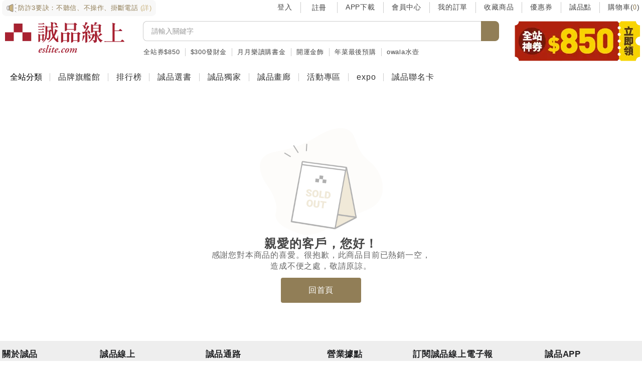

--- FILE ---
content_type: text/html; charset=utf-8
request_url: https://www.eslite.com/category/2/3524
body_size: 7614
content:
<!DOCTYPE html><html lang="zh-tw"><head><meta charset="UTF-8"><meta name="viewport" content="width=device-width, initial-scale=1.0"><link rel="preconnect" href="https://fonts.googleapis.com"><link rel="preconnect" href="https://fonts.gstatic.com"><title>404 頁面不存在 │ 誠品線上 - 把生活變成喜歡的樣子</title><link rel="preconnect" href="https://inception.eslite.com"><link rel="dns-prefetch" href="https://inception.eslite.com"><link rel="preconnect" href="https://athena.eslite.com"><link rel="dns-prefetch" href="https://athena.eslite.com"><link rel="preconnect" href="https://holmes.eslite.com"><link rel="dns-prefetch" href="https://holmes.eslite.com"><link rel="preconnect" href="https://s.eslite.com"><link rel="dns-prefetch" href="https://s.eslite.com"><link rel="preconnect" href="https://static.eslite.com"><link rel="dns-prefetch" href="https://static.eslite.com"><link rel="preconnect" href="https://s2.eslite.com/"><link rel="dns-prefetch" href="https://s2.eslite.com/"><link rel="icon" type="image/png" href="https://www.eslite.com/logo-16x16.png" sizes="16x16"><link rel="icon" type="image/png" href="https://www.eslite.com/logo-32x32.png" sizes="32x32"><link rel="icon" type="image/png" href="https://www.eslite.com/logo-192x192.png" sizes="192x192"><link rel="icon" type="image/svg+xml" href="https://www.eslite.com/favicon.svg"><link rel="stylesheet" href="https://www.eslite.com/assets/vendor-swiper-Cq_5vFNA.css"><link rel="stylesheet" href="https://www.eslite.com/assets/index-DuTnpuY8.css"><link rel="stylesheet" href="https://www.eslite.com/assets/tailwind-D2MgRqux.css"><link rel="stylesheet" href="https://www.eslite.com/assets/swiper-webp-image-AbFax5zX.css"><link rel="stylesheet" href="https://www.eslite.com/assets/banner-price-BHNflqOU.css"><link rel="stylesheet" href="https://www.eslite.com/assets/percentage-discount-price-5m2nwRJr.css"><link rel="stylesheet" href="https://www.eslite.com/assets/lazy-webp-image-B8Ic6SCv.css"><link rel="stylesheet" href="https://www.eslite.com/assets/product-lazy-image-BCwV-1aO.css"><link rel="stylesheet" href="https://www.eslite.com/assets/ebook-tags-BMPke8kP.css"><link rel="stylesheet" href="https://www.eslite.com/assets/base-product-Bv3TJ8np.css"><link rel="stylesheet" href="https://www.eslite.com/assets/image-wait-loaded-BwqpsY_A.css"><link rel="stylesheet" href="https://www.eslite.com/assets/product-swiper-image-CECSKpXY.css"><link rel="stylesheet" href="https://www.eslite.com/assets/simple-product-slides-BPBaHUUq.css"><link rel="stylesheet" href="https://www.eslite.com/assets/tab-beside-title-CvxXsnVe.css"><link rel="stylesheet" href="https://www.eslite.com/assets/retail-category-page-view-service-0J8uGO6T.css"><link rel="stylesheet" href="https://www.eslite.com/assets/useCategoryLayout-DjePZQI1.css"><link rel="stylesheet" href="https://www.eslite.com/assets/sidebar-category-C6FKwZda.css"><link rel="stylesheet" href="https://www.eslite.com/assets/_id-Omyguoyg.css"><link rel="stylesheet" href="https://www.eslite.com/assets/menu-component-7NtUZGzC.css"><link rel="stylesheet" href="https://www.eslite.com/assets/logout-modal-DznqywX0.css"><link rel="stylesheet" href="https://www.eslite.com/assets/webp-image-CR3IZ-Oh.css"><link rel="stylesheet" href="https://www.eslite.com/assets/member-profile-B5oCXyei.css"><link rel="stylesheet" href="https://www.eslite.com/assets/header-2024index-BCZ8va1m.css"><link rel="stylesheet" href="https://www.eslite.com/assets/header-2024mobile-Bv-TeQjJ.css"><link rel="stylesheet" href="https://www.eslite.com/assets/pages-header-2024-DDIFPLRR.css"><link rel="stylesheet" href="https://www.eslite.com/assets/footer-BThoMZOT.css"><link rel="stylesheet" href="https://www.eslite.com/assets/loading-B3wxzNbW.css"><link rel="stylesheet" href="https://www.eslite.com/assets/tab-bar-Bhy1Vyvz.css"><link rel="stylesheet" href="https://www.eslite.com/assets/main-prompt-products-D4BOesN2.css"><link rel="stylesheet" href="https://www.eslite.com/assets/hot-topic-raD30SUB.css"><link rel="stylesheet" href="https://www.eslite.com/assets/emphasize-recommend-B9O6s_a_.css"><link rel="stylesheet" href="https://www.eslite.com/assets/text-in-brackets-1n0OkwaO.css"><link rel="stylesheet" href="https://www.eslite.com/assets/main-topic-project-C9JjbWuL.css"><link rel="stylesheet" href="https://www.eslite.com/assets/recommend-on-new-slides-with-hat-B-FduI05.css"><link rel="stylesheet" href="https://www.eslite.com/assets/focus-event-Wzq42y1z.css"><link rel="stylesheet" href="https://www.eslite.com/assets/404-BtmiSaj9.css"><link rel="stylesheet" href="https://www.eslite.com/assets/home-mx_ppsso.css"><meta property="og:url" content="https://www.eslite.com/error/404"><meta property="og:title" content="404 頁面不存在 │ 誠品線上 - 把生活變成喜歡的樣子"><meta property="og:image" content="https://www.eslite.com/eslite-og-logo.png"><meta name="prerender-cleaned" content="removed-102-items,fixed-169-resources,time-2ms" data-origin="https://www.eslite.com" data-timestamp="1769913340408">
</head><body><div id="app" data-v-app=""><div data-v-1e30ac8c="" class="flex flex-col overflow-x-hidden" style="min-height: 100vh;"><!----><div data-v-f888b7ab="" data-v-1e30ac8c="" class=""><div data-v-bcdb20a9="" data-v-f888b7ab="" class="header-fixed-wrapper header w-full ec-container p-0"><!----><div data-v-bcdb20a9="" id="header-hidden-anchor"></div><div data-v-bcdb20a9="" class="top-link links w-full p-0 mb-3 flex justify-between h-[30px]"><ul class="left flex" data-v-bcdb20a9=""><div class="w-full p-0" data-v-bcdb20a9=""><div class="fraud-prevention h-8 px-2 text-13px leading-[18px] font-normal inline-flex rounded-lg bg-camel-50" data-v-bcdb20a9=""><a href="https://events.eslite.com/2025/250123-fraud/index.html" alt="防詐3要訣：不聽信、不操作、掛斷電話" title="防詐3要訣：不聽信、不操作、掛斷電話" class="flex items-center text-gold-500 no-underline" data-v-bcdb20a9=""><img src="https://www.eslite.com/assets/Microphone-BWAiAxgy.svg" width="24" height="24" alt="防詐3要訣：不聽信、不操作、掛斷電話" data-v-bcdb20a9="">防詐3要訣：不聽信、不操作、掛斷電話 <span class="ml-1 text-gold-300" data-v-bcdb20a9="">(詳)</span></a></div></div></ul><div data-v-194698c1="" data-v-bcdb20a9="" class="right"><ul data-v-194698c1="" class="flex pb-0 mb-0"><!----><!----><li data-v-194698c1=""><a data-v-194698c1="" href="https://www.eslite.com/login" class="" title="登入" target="_self" data-type="route-link">登入</a></li><li data-v-194698c1=""><button data-v-194698c1="" type="button" title="註冊">註冊</button></li><li data-v-194698c1=""><a data-v-194698c1="" href="https://vip.eslite.com/esliteapp/tw/" title="APP下載" target="_blank">APP下載</a></li><li data-v-194698c1=""><a data-v-194698c1="" href="https://www.eslite.com/member" class="" title="會員中心" target="_self" data-type="route-link">會員中心</a></li><li data-v-194698c1=""><a data-v-194698c1="" href="https://www.eslite.com/member/orders" target="_self" title="我的訂單" data-type="a-link">我的訂單</a></li><li data-v-194698c1=""><a data-v-194698c1="" href="https://www.eslite.com/member/wish" class="" title="收藏商品" target="_self" data-type="route-link">收藏商品</a></li><li data-v-194698c1=""><a data-v-194698c1="" href="https://www.eslite.com/member/coupons" class="" title="優惠券" target="_self" data-type="route-link">優惠券</a></li><li data-v-194698c1=""><a data-v-194698c1="" href="https://events.eslite.com/campaign/memberpoint_m876/index.html" target="_self" title="誠品點" data-type="a-link">誠品點</a></li><li data-v-194698c1=""><a data-v-194698c1="" href="https://www.eslite.com/cart/step1" class="" title="" target="_self" data-type="route-link">購物車(<span data-v-194698c1="" class="num font-roboto empty">0</span>)</a></li></ul><!----></div></div><div data-v-bcdb20a9="" id="top-eslite-header" class="w-full mx-auto bg-white"><div data-v-bcdb20a9="" class="fixed-box w-full mx-auto for-pages"><div data-v-bcdb20a9="" class="left"><a data-v-bcdb20a9="" href="https://www.eslite.com/" class="" title="誠品線上" target="_self" data-type="route-link" id="logo"><img data-v-bcdb20a9="" class="logo w-full" src="https://static.eslite.com/unsafe/gs.eslite.com/index_slot/202412/3cd4340c-de80-430e-9cc9-b0d446291298.png"></a></div><div data-v-bcdb20a9="" class="center"><div data-v-a4f89247="" data-v-bcdb20a9="" id="header-search-bar"><form data-v-a4f89247="" class="ec-input-group flex pb-[10px]" method="get" action="/Search"><input data-v-a4f89247="" class="ec-form-control h-[40px]" type="text" name="query" aria-label="搜尋" placeholder="請輸入關鍵字" autocomplete="off"><button data-v-a4f89247="" class="ec-btn ec-btn-outline-secondary mx-0 px-0" type="submit"><i data-v-a4f89247="" class="icon-fa-search"></i></button><!----></form></div><div data-v-bccbee18="" data-v-bcdb20a9="" class="w-full"><ul data-v-bccbee18="" class="keywords left w-full pb-0 mb-0 text-13px flex items-center overflow-hidden"><li data-v-bccbee18=""><a data-v-bccbee18="" href="https://events.eslite.com/coupon/260116-coupon/index.html" target="_self" title="" data-type="a-link" id="header-keyword-1" class="whitespace-pre no-underline text-gray-700 hover:text-gold-500">全站券$850</a></li><li data-v-bccbee18=""><a data-v-bccbee18="" href="https://events.eslite.com/campaign/cny/index.html" target="_self" title="" data-type="a-link" id="header-keyword-2" class="whitespace-pre no-underline text-gray-700 hover:text-gold-500">$300發財金</a></li><li data-v-bccbee18=""><a data-v-bccbee18="" href="https://events.eslite.com/campaign/reading/index.html" target="_self" title="" data-type="a-link" id="header-keyword-3" class="whitespace-pre no-underline text-gray-700 hover:text-gold-500">月月樂讀購書金</a></li><li data-v-bccbee18=""><a data-v-bccbee18="" href="https://www.eslite.com/brand/10526/11961" class="whitespace-pre no-underline text-gray-700 hover:text-gold-500" title="" target="_self" data-type="route-link" id="header-keyword-4">開運金飾</a></li><li data-v-bccbee18=""><a data-v-bccbee18="" href="https://www.eslite.com/exhibitions/CU202111-00331" class="whitespace-pre no-underline text-gray-700 hover:text-gold-500" title="" target="_self" data-type="route-link" id="header-keyword-5">年菜最後預購</a></li><li data-v-bccbee18=""><a data-v-bccbee18="" href="https://www.eslite.com/exhibitions/CU202211-00209#sidebar-4-0" class="whitespace-pre no-underline text-gray-700 hover:text-gold-500" title="" target="_self" data-type="route-link" id="header-keyword-6">owala水壺</a></li></ul></div></div><div data-v-bcdb20a9="" class="right links flex justify-between"><a data-v-bcdb20a9="" href="https://events.eslite.com/campaign/cny/index.html" target="_self" title="領券" data-type="a-link" id="header-sb" class="header-small-banner"><img data-v-bcdb20a9="" src="https://static.eslite.com/unsafe/gs.eslite.com/index_slot/202601/e40e155e-58d2-4307-a04c-ecb301c03de3.png" class="w-full max-w-[250px] h-[80px] rounded-lg"></a><div data-v-194698c1="" data-v-bcdb20a9="" class="header-fixed-mode hidden"><ul data-v-194698c1="" class="flex pb-0 mb-0"><!----><!----><li data-v-194698c1=""><a data-v-194698c1="" href="https://www.eslite.com/login" class="" title="登入" target="_self" data-type="route-link">登入</a></li><li data-v-194698c1=""><button data-v-194698c1="" type="button" title="註冊">註冊</button></li><li data-v-194698c1=""><a data-v-194698c1="" href="https://vip.eslite.com/esliteapp/tw/" title="APP下載" target="_blank">APP下載</a></li><li data-v-194698c1=""><a data-v-194698c1="" href="https://www.eslite.com/member" class="" title="會員中心" target="_self" data-type="route-link">會員中心</a></li><li data-v-194698c1=""><a data-v-194698c1="" href="https://www.eslite.com/member/orders" target="_self" title="我的訂單" data-type="a-link">我的訂單</a></li><li data-v-194698c1=""><a data-v-194698c1="" href="https://www.eslite.com/member/wish" class="" title="收藏商品" target="_self" data-type="route-link">收藏商品</a></li><li data-v-194698c1=""><a data-v-194698c1="" href="https://www.eslite.com/member/coupons" class="" title="優惠券" target="_self" data-type="route-link">優惠券</a></li><li data-v-194698c1=""><a data-v-194698c1="" href="https://events.eslite.com/campaign/memberpoint_m876/index.html" target="_self" title="誠品點" data-type="a-link">誠品點</a></li><li data-v-194698c1=""><a data-v-194698c1="" href="https://www.eslite.com/cart/step1" class="" title="" target="_self" data-type="route-link">購物車(<span data-v-194698c1="" class="num font-roboto empty">0</span>)</a></li></ul><!----></div></div></div></div><div data-v-bcdb20a9="" class="h-3"></div><!----></div><ul data-v-f888b7ab="" class="category-nav ec-container p-0 flex"><li data-v-f888b7ab="" class="z-20"><button data-v-f888b7ab="" type="button" class="border-none">全站分類</button><div data-v-f607255c="" data-v-f888b7ab="" class="menu submenu"><!----><div data-v-f607255c="" class="list rwd-mode"><div data-v-f607255c="" class="ec-row"><div data-v-f607255c="" id="menu-l1-1" class="L1-left"><a data-v-f607255c="" href="https://www.eslite.com/category/1/42187" class="" title="" target="_self" data-type="route-link" id="menu-l1-1-1">電子書</a><span data-v-f607255c="">・</span><a data-v-f607255c="" href="https://events.eslite.com/2024/241125-ebook-intro/index.html" target="_self" title="" data-type="a-link" id="menu-l1-1-2">新手上路</a><!----><span data-v-f607255c="" class="new-tag">New</span></div><!----></div><div data-v-f607255c="" class="ec-row"><div data-v-f607255c="" id="menu-l1-2" class="L1-left"><a data-v-f607255c="" href="https://www.eslite.com/category/1/3" class="" title="" target="_self" data-type="route-link" id="menu-l1-2-1">中文書</a><span data-v-f607255c="">・</span><a data-v-f607255c="" href="https://www.eslite.com/exhibitions/CU202412-00116" class="" title="" target="_self" data-type="route-link" id="menu-l1-2-2">強檔預購</a><span data-v-f607255c="">・</span><a data-v-f607255c="" href="https://www.eslite.com/category/2/137" class="" title="" target="_self" data-type="route-link" id="menu-l1-2-3">漫畫</a><!----><!----></div><!----></div><div data-v-f607255c="" class="ec-row"><div data-v-f607255c="" id="menu-l1-3" class="L1-left"><a data-v-f607255c="" href="https://www.eslite.com/category/1/42401" class="" title="" target="_self" data-type="route-link" id="menu-l1-3-1">外文書</a><span data-v-f607255c="">・</span><a data-v-f607255c="" href="https://www.eslite.com/category/1/42507" class="" title="" target="_self" data-type="route-link" id="menu-l1-3-2">日文書</a><span data-v-f607255c="">・</span><a data-v-f607255c="" href="https://www.eslite.com/exhibitions/CU202411-00206" class="" title="" target="_self" data-type="route-link" id="menu-l1-3-3">塔羅館</a><!----><!----></div><!----></div><div data-v-f607255c="" class="ec-row"><div data-v-f607255c="" id="menu-l1-4" class="L1-left"><a data-v-f607255c="" href="https://www.eslite.com/category/1/42581" class="" title="" target="_self" data-type="route-link" id="menu-l1-4-1">雜誌</a><span data-v-f607255c="">・</span><a data-v-f607255c="" href="https://www.eslite.com/category/1/15" class="" title="" target="_self" data-type="route-link" id="menu-l1-4-2">影音</a><span data-v-f607255c="">・</span><a data-v-f607255c="" href="https://www.eslite.com/exhibitions/CU202011-00641" class="" title="" target="_self" data-type="route-link" id="menu-l1-4-3">影音預購</a><!----><!----></div><!----></div><div data-v-f607255c="" class="ec-row"><div data-v-f607255c="" id="menu-l1-5" class="L1-left"><a data-v-f607255c="" href="https://www.eslite.com/category/1/42637" class="" title="" target="_self" data-type="route-link" id="menu-l1-5-1">童書</a><span data-v-f607255c="">・</span><a data-v-f607255c="" href="https://www.eslite.com/category/2/44023" class="" title="" target="_self" data-type="route-link" id="menu-l1-5-2">外文童書</a><span data-v-f607255c="">・</span><a data-v-f607255c="" href="https://www.eslite.com/category/2/43859" class="" title="" target="_self" data-type="route-link" id="menu-l1-5-3">編輯推薦</a><!----><!----></div><!----></div><div data-v-f607255c="" class="ec-row"><div data-v-f607255c="" id="menu-l1-6" class="L1-left"><a data-v-f607255c="" href="https://www.eslite.com/category/1/42773" class="" title="" target="_self" data-type="route-link" id="menu-l1-6-1">親子用品</a><span data-v-f607255c="">・</span><a data-v-f607255c="" href="https://www.eslite.com/exhibitions/CU202105-00179#sidebar-4-1" class="" title="" target="_self" data-type="route-link" id="menu-l1-6-2">Jellycat</a><span data-v-f607255c="">・</span><a data-v-f607255c="" href="https://events.eslite.com/campaign/kidsnewyear/index.html" target="_self" title="" data-type="a-link" id="menu-l1-6-3">新年</a><!----><!----></div><!----></div><div data-v-f607255c="" class="ec-row"><div data-v-f607255c="" id="menu-l1-7" class="L1-left"><a data-v-f607255c="" href="https://www.eslite.com/category/1/612" class="" title="" target="_self" data-type="route-link" id="menu-l1-7-1">文具潮藝</a><span data-v-f607255c="">・</span><a data-v-f607255c="" href="https://events.eslite.com/campaign/sta-CNY/index.html" target="_self" title="" data-type="a-link" id="menu-l1-7-2">春聯紅包</a><span data-v-f607255c="">・</span><a data-v-f607255c="" href="https://events.eslite.com/2025/251110-sta-christmas/index.html" target="_self" title="" data-type="a-link" id="menu-l1-7-3">禮物</a><!----><!----></div><!----></div><div data-v-f607255c="" class="ec-row"><div data-v-f607255c="" id="menu-l1-8" class="L1-left"><a data-v-f607255c="" href="https://www.eslite.com/category/1/3403" class="" title="" target="_self" data-type="route-link" id="menu-l1-8-1">服飾鞋包</a><span data-v-f607255c="">・</span><a data-v-f607255c="" href="https://www.eslite.com/exhibitions/CU202110-00224" class="" title="" target="_self" data-type="route-link" id="menu-l1-8-2">行李箱</a><span data-v-f607255c="">・</span><a data-v-f607255c="" href="https://www.eslite.com/exhibitions/CU202311-00318" class="" title="" target="_self" data-type="route-link" id="menu-l1-8-3">精品</a><!----><!----></div><!----></div><div data-v-f607255c="" class="ec-row"><div data-v-f607255c="" id="menu-l1-9" class="L1-left"><a data-v-f607255c="" href="https://www.eslite.com/category/1/3351" class="" title="" target="_self" data-type="route-link" id="menu-l1-9-1">美妝保養</a><span data-v-f607255c="">・</span><a data-v-f607255c="" href="https://www.eslite.com/category/2/3358" class="" title="" target="_self" data-type="route-link" id="menu-l1-9-2">香水</a><span data-v-f607255c="">・</span><a data-v-f607255c="" href="https://www.eslite.com/category/2/3364" class="" title="" target="_self" data-type="route-link" id="menu-l1-9-3">臉部保養</a><!----><!----></div><!----></div><div data-v-f607255c="" class="ec-row"><div data-v-f607255c="" id="menu-l1-10" class="L1-left"><a data-v-f607255c="" href="https://www.eslite.com/category/1/3564" class="" title="" target="_self" data-type="route-link" id="menu-l1-10-1">休閒戶外</a><span data-v-f607255c="">・</span><a data-v-f607255c="" href="https://www.eslite.com/category/2/20997" class="" title="" target="_self" data-type="route-link" id="menu-l1-10-2">露營</a><span data-v-f607255c="">・</span><a data-v-f607255c="" href="https://www.eslite.com/category/2/21031" class="" title="" target="_self" data-type="route-link" id="menu-l1-10-3">瑜珈健身</a><!----><!----></div><!----></div><div data-v-f607255c="" class="ec-row"><div data-v-f607255c="" id="menu-l1-11" class="L1-left"><a data-v-f607255c="" href="https://www.eslite.com/category/1/689" class="" title="" target="_self" data-type="route-link" id="menu-l1-11-1">生活家居</a><span data-v-f607255c="">・</span><a data-v-f607255c="" href="https://www.eslite.com/category/2/41872" class="" title="" target="_self" data-type="route-link" id="menu-l1-11-2">日用品</a><span data-v-f607255c="">・</span><a data-v-f607255c="" href="https://www.eslite.com/category/2/38519" class="" title="" target="_self" data-type="route-link" id="menu-l1-11-3">餐廚</a><!----><!----></div><!----></div><div data-v-f607255c="" class="ec-row"><div data-v-f607255c="" id="menu-l1-12" class="L1-left"><a data-v-f607255c="" href="https://www.eslite.com/category/1/982" class="" title="" target="_self" data-type="route-link" id="menu-l1-12-1">食品</a><span data-v-f607255c="">・</span><a data-v-f607255c="" href="https://www.eslite.com/category/2/1004" class="" title="" target="_self" data-type="route-link" id="menu-l1-12-2">保健</a><span data-v-f607255c="">・</span><a data-v-f607255c="" href="https://www.eslite.com/category/2/743" class="" title="" target="_self" data-type="route-link" id="menu-l1-12-3">醫護輔具</a><!----><!----></div><!----></div><div data-v-f607255c="" class="ec-row"><div data-v-f607255c="" id="menu-l1-13" class="L1-left"><a data-v-f607255c="" href="https://www.eslite.com/category/1/42928" class="" title="" target="_self" data-type="route-link" id="menu-l1-13-1">3C通訊</a><span data-v-f607255c="">・</span><a data-v-f607255c="" href="https://www.eslite.com/category/1/43054" class="" title="" target="_self" data-type="route-link" id="menu-l1-13-2">家電</a><span data-v-f607255c="">・</span><a data-v-f607255c="" href="https://www.eslite.com/category/2/43011" class="" title="" target="_self" data-type="route-link" id="menu-l1-13-3">相機攝影</a><!----><!----></div><!----></div></div></div></li><li data-v-f888b7ab="" class="nav-links"><a data-v-f888b7ab="" href="https://www.eslite.com/brand" class="" title="品牌旗艦館" target="_self" data-type="route-link">品牌旗艦館</a></li><li data-v-f888b7ab="" class="nav-links"><a data-v-f888b7ab="" href="https://www.eslite.com/best-sellers/online" class="" title="排行榜" target="_self" data-type="route-link">排行榜</a></li><li data-v-f888b7ab="" class="nav-links"><a data-v-f888b7ab="" href="https://www.eslite.com/eslite-choice-books" class="" title="誠品選書" target="_self" data-type="route-link">誠品選書</a></li><li data-v-f888b7ab="" class="nav-links"><a data-v-f888b7ab="" href="https://www.eslite.com/eslite-only" class="" title="誠品獨家" target="_self" data-type="route-link">誠品獨家</a></li><li data-v-f888b7ab="" class="nav-links"><a data-v-f888b7ab="" href="https://www.eslite.com/brand/16377" class="" title="誠品畫廊" target="_self" data-type="route-link">誠品畫廊</a></li><li data-v-f888b7ab="" class="nav-links"><a data-v-f888b7ab="" href="https://www.eslite.com/activity/theme/1" class="" title="活動專區" target="_self" data-type="route-link">活動專區</a></li><li data-v-f888b7ab="" class="nav-links"><a data-v-f888b7ab="" href="https://www.eslite.com/brand/1098" class="" title="expo" target="_self" data-type="route-link">expo</a></li><li data-v-f888b7ab="" class="nav-links"><a data-v-f888b7ab="" href="https://events.eslite.com/campaign/ekbank/index.html" target="_self" title="誠品聯名卡" data-type="a-link">誠品聯名卡</a></li></ul></div><div data-v-1e700f75="" data-v-1e30ac8c="" class="ec-container px-4 flex flex-col gap-4 py-[60px]" style="flex: 1 1 0%; min-height: 50vh;"><div data-v-1e700f75="" class="flex flex-col gap-4"><img data-v-1e700f75="" class="mx-auto" alt="404 無此頁面" src="https://www.eslite.com/assets/page404-XtG1C2dM.webp" data-src="https://www.eslite.com/assets/page404-XtG1C2dM.webp" lazy="loaded"><div class="flex flex-col gap-3 items-center" data-v-1e700f75=""><div class="title sans-font-bold text-center" data-v-1e700f75="">親愛的客戶，您好！</div><div class="des text-center e-col-space" data-v-1e700f75=""><div class="message-line" data-v-1e700f75=""><span class="break-mobile" data-v-1e700f75="">感謝您對本商品的喜愛。</span><span data-v-1e700f75="">很抱歉，此商品目前已熱銷一空，</span></div><div data-v-1e700f75="">造成不便之處，敬請原諒。</div></div></div></div><div data-v-1e700f75="" class="btn-item mt-3 text-center"><a data-v-1e700f75="" href="https://www.eslite.com/" class="btn-local ec-btn mb-4">回首頁</a></div></div><footer data-v-24e056d4="" data-v-1e30ac8c="" class="lg:block pt-2 relative bg-gray-80"><div data-v-71969d15="" data-v-24e056d4="" class="Back-to-top no-page"><div data-v-71969d15="" class="icon-arrow-up-solid"></div></div><div data-v-24e056d4="" class="ec-container m-auto lg:px-0 overflow-hidden"><div data-v-24e056d4="" class="ec-row justify-between pt-2 pb-6 flex-col lg:flex-row lg:items-stretch"><div data-v-24e056d4="" class="footer-row ec-col-auto mb-2 lg:mb-0"><div data-v-24e056d4="" class="flex"><div data-v-24e056d4="" class="ec-col-12 h-8 flex justify-between font-medium lg:font-bold cursor-pointer lg:cursor-default"><p data-v-24e056d4="" class="text-gray-900 text-[17px] leading-[22px] mb-[0.4rem]">關於誠品</p><div data-v-24e056d4="" class="button hidden"><p data-v-24e056d4="" class="icon-fa-chevron-right"></p></div></div></div><ul data-v-24e056d4=""><li data-v-24e056d4=""><a data-v-24e056d4="" id="footer-abouteslite-philosophy" href="https://www.eslitecorp.com/eslite/index.jsp?site_id=eslite_tw&amp;func_id=fee3ba0215" target="_blank" rel="noreferrer" aria-label="footer-abouteslite-philosophy" class="no-underline text-gray-800 text-[15px] leading-[1.7rmm]">企業理念</a></li><li data-v-24e056d4=""><a data-v-24e056d4="" id="footer-abouteslite-story" href="https://www.eslitecorp.com/eslite/index.jsp?site_id=eslite_tw&amp;func_id=20f9eec115" target="_blank" rel="noreferrer" aria-label="footer-abouteslite-story" class="no-underline text-gray-800 text-[15px] leading-[1.7rmm]">創辦人故事</a></li><li data-v-24e056d4=""><a data-v-24e056d4="" id="footer-abouteslite-content" href="https://www.eslitecorp.com/eslite/index.jsp?site_id=eslite_tw&amp;func_id=39d4c7f715" target="_blank" rel="noreferrer" aria-label="footer-abouteslite-content" class="no-underline text-gray-800 text-[15px] leading-[1.7rmm]">經營內容</a></li><li data-v-24e056d4=""><a data-v-24e056d4="" id="footer-abouteslite-course" href="https://www.eslitecorp.com/eslite/index.jsp?site_id=eslite_tw&amp;func_id=0648512515" target="_blank" rel="noreferrer" aria-label="footer-abouteslite-course" class="no-underline text-gray-800 text-[15px] leading-[1.7rmm]">發展歷程</a></li><li data-v-24e056d4=""><a data-v-24e056d4="" id="footer-abouteslite-deeds" href="https://www.eslitecorp.com/eslite/index.jsp?site_id=eslite_tw&amp;func_id=63bb7fa015" target="_blank" rel="noreferrer" aria-label="footer-abouteslite-deeds" class="no-underline text-gray-800 text-[15px] leading-[1.7rmm]">得獎事蹟</a></li></ul><div data-v-24e056d4="" class="line w-full"></div><!----><div data-v-24e056d4="" class="cooperation flex mt-2 line"><div data-v-24e056d4="" class="ec-col-12 flex justify-between lg:flex-col items-center lg:items-stretch flex-wrap"><div data-v-24e056d4="" class="ec-col-12 lg:ec-col-auto flex"><div data-v-24e056d4="" class="ec-col-12 h-8 flex justify-between font-medium lg:font-bold cursor-pointer lg:cursor-default"><p data-v-24e056d4="" class="text-gray-900 text-[17px] leading-[22px] mb-[0.4rem]">合作洽談</p><div data-v-24e056d4="" class="button hidden"><p data-v-24e056d4="" class="icon-fa-chevron-right"></p></div></div></div><ul data-v-24e056d4=""><li data-v-24e056d4=""><a data-v-24e056d4="" id="footer-esliteonline-cooperation" href="https://www.eslite.com/docs/cooperation" target="_blank" rel="noreferrer" aria-label="footer-esliteonline-cooperation" class="no-underline text-gray-800 text-[15px] leading-[1.7rmm]">合作業務範圍</a></li><li data-v-24e056d4=""><a data-v-24e056d4="" id="footer-esliteonline-group" href="https://www.eslite.com/docs/group-buying-description" target="_blank" rel="noreferrer" aria-label="footer-esliteonline-group" class="no-underline text-gray-800 text-[15px] leading-[1.7rmm]">團購業務</a></li></ul></div></div></div><div data-v-24e056d4="" class="footer-row ec-col-auto mb-2 lg:mb-0"><div data-v-24e056d4="" class="flex"><div data-v-24e056d4="" class="ec-col-12 h-8 flex justify-between font-medium lg:font-bold cursor-pointer lg:cursor-default"><p data-v-24e056d4="" class="text-gray-900 text-[17px] leading-[22px] mb-[0.4rem]">誠品線上</p><div data-v-24e056d4="" class="button hidden"><p data-v-24e056d4="" class="icon-fa-chevron-right"></p></div></div></div><ul data-v-24e056d4=""><li data-v-24e056d4=""><a data-v-24e056d4="" id="footer-esliteonline-faq" href="https://www.eslite.com/member/customer" target="_blank" rel="noreferrer" aria-label="footer-esliteonline-faq" class="no-underline text-gray-800 text-[15px] leading-[1.7rmm]">常見問題</a></li><li data-v-24e056d4=""><a data-v-24e056d4="" id="footer-esliteonline-question" href="https://www.eslite.com/member/customer/customer-service" target="_blank" rel="noreferrer" aria-label="footer-esliteonline-question" class="no-underline text-gray-800 text-[15px] leading-[1.7rmm]">聯絡我們</a></li><li data-v-24e056d4=""><a data-v-24e056d4="" id="footer-esliteonline-webuse" href="https://www.eslite.com/docs/service-rules" target="_blank" rel="noreferrer" aria-label="footer-esliteonline-webuse" class="no-underline text-gray-800 text-[15px] leading-[1.7rmm]">網站使用條款</a></li><li data-v-24e056d4=""><a data-v-24e056d4="" id="footer-esliteonline-privacy" href="https://www.eslite.com/docs/privacy-policy" target="_blank" rel="noreferrer" aria-label="footer-esliteonline-privacy" class="no-underline text-gray-800 text-[15px] leading-[1.7rmm]">隱私權政策</a></li><li data-v-24e056d4=""><a data-v-24e056d4="" id="footer-esliteonline-law" href="https://www.eslite.com/docs/personal-protection-act" target="_blank" rel="noreferrer" aria-label="footer-esliteonline-law" class="no-underline text-gray-800 text-[15px] leading-[1.7rmm]">個人資料保護法</a></li></ul><div data-v-24e056d4="" class="line w-full"></div><!----><!----></div><div data-v-24e056d4="" class="footer-row ec-col-auto mb-2 lg:mb-0"><div data-v-24e056d4="" class="flex"><div data-v-24e056d4="" class="ec-col-12 h-8 flex justify-between font-medium lg:font-bold cursor-pointer lg:cursor-default"><p data-v-24e056d4="" class="text-gray-900 text-[17px] leading-[22px] mb-[0.4rem]">誠品通路</p><div data-v-24e056d4="" class="button hidden"><p data-v-24e056d4="" class="icon-fa-chevron-right"></p></div></div></div><ul data-v-24e056d4=""><li data-v-24e056d4=""><a data-v-24e056d4="" id="footer-eslitechannel-corp" href="https://www.eslitecorp.com/eslite/index.jsp" target="_blank" rel="noreferrer" aria-label="footer-eslitechannel-corp" class="no-underline text-gray-800 text-[15px] leading-[1.7rmm]">誠品官網</a></li><li data-v-24e056d4=""><p data-v-24e056d4="" class="m-0 no-underline text-gray-800 text-[15px] leading-[1.7rmm]"> 迷<a data-v-24e056d4="" id="footer-eslitechannel-meet" href="https://meet.eslite.com/tw/tc" target="_blank" rel="noreferrer" aria-label="footer-eslitechannel-meet" class="no-underline text-gray-800 text-[15px] leading-[1.7rmm]">誠品</a></p></li><li data-v-24e056d4=""><a data-v-24e056d4="" id="footer-eslitechannel-movie" href="https://arthouse.eslite.com/visAgreement.aspx" target="_blank" rel="noreferrer" aria-label="footer-eslitechannel-movie" class="no-underline text-gray-800 text-[15px] leading-[1.7rmm]">誠品電影院</a></li><li data-v-24e056d4=""><a data-v-24e056d4="" id="footer-eslitechannel-gallery" href="https://www.eslitegallery.com/" target="_blank" rel="noreferrer" aria-label="footer-eslitechannel-gallery" class="no-underline text-gray-800 text-[15px] leading-[1.7rmm]">誠品畫廊</a></li><li data-v-24e056d4=""><a data-v-24e056d4="" id="footer-eslitechannel-spectrum" href="https://meet.eslite.com/hk/tc/gallery" target="_blank" rel="noreferrer" aria-label="footer-eslitechannel-spectrum" class="no-underline text-gray-800 text-[15px] leading-[1.7rmm]">誠品展演</a></li><li data-v-24e056d4=""><a data-v-24e056d4="" id="footer-eslitechannel-hotel" href="https://www.eslitehotel.com/" target="_blank" rel="noreferrer" aria-label="footer-eslitechannel-hotel" class="no-underline text-gray-800 text-[15px] leading-[1.7rmm]">誠品行旅</a></li><li data-v-24e056d4=""><a data-v-24e056d4="" id="footer-eslitechannel-wine" href="https://www.eslitewine.com/" target="_blank" rel="noreferrer" aria-label="footer-eslitechannel-wine" class="no-underline text-gray-800 text-[15px] leading-[1.7rmm]">誠品酒窖</a></li><li data-v-24e056d4=""><a data-v-24e056d4="" id="footer-eslitechannel-foundation" href="https://www.eslitefoundation.org.tw/" target="_blank" rel="noreferrer" aria-label="footer-eslitechannel-foundation" class="no-underline text-gray-800 text-[15px] leading-[1.7rmm]">誠品文化藝術基金會</a></li></ul><div data-v-24e056d4="" class="line w-full"></div><!----><!----></div><div data-v-24e056d4="" class="footer-row ec-col-auto mb-2 lg:mb-0"><div data-v-24e056d4="" class="flex"><div data-v-24e056d4="" class="ec-col-12 h-8 flex justify-between font-medium lg:font-bold cursor-pointer lg:cursor-default"><p data-v-24e056d4="" class="text-gray-900 text-[17px] leading-[22px] mb-[0.4rem]">營業據點</p><div data-v-24e056d4="" class="button hidden"><p data-v-24e056d4="" class="icon-fa-chevron-right"></p></div></div></div><ul data-v-24e056d4=""><li data-v-24e056d4=""><a data-v-24e056d4="" id="footer-eslitestore-north" href="https://meet.eslite.com/tw/tc/store?areaId=e0a7c75a-7cbd-e711-a974-06d9a90704e1" target="_blank" rel="noreferrer" aria-label="footer-eslitestore-north" class="no-underline text-gray-800 text-[15px] leading-[1.7rmm]">台灣北部</a></li><li data-v-24e056d4=""><a data-v-24e056d4="" id="footer-eslitestore-central" href="https://meet.eslite.com/tw/tc/store?areaId=e1a7c75a-7cbd-e711-a974-06d9a90704e1" target="_blank" rel="noreferrer" aria-label="footer-eslitestore-central" class="no-underline text-gray-800 text-[15px] leading-[1.7rmm]">台灣中部</a></li><li data-v-24e056d4=""><a data-v-24e056d4="" id="footer-eslitestore-south" href="https://meet.eslite.com/tw/tc/store?areaId=e2a7c75a-7cbd-e711-a974-06d9a90704e1" target="_blank" rel="noreferrer" aria-label="footer-eslitestore-south" class="no-underline text-gray-800 text-[15px] leading-[1.7rmm]">台灣南部</a></li><li data-v-24e056d4=""><a data-v-24e056d4="" id="footer-eslitestore-east" href="https://meet.eslite.com/tw/tc/store?areaId=e3a7c75a-7cbd-e711-a974-06d9a90704e1" target="_blank" rel="noreferrer" aria-label="footer-eslitestore-east" class="no-underline text-gray-800 text-[15px] leading-[1.7rmm]">台灣東部</a></li><li data-v-24e056d4=""><a data-v-24e056d4="" id="footer-eslitestore-hongkong" href="https://meet.eslite.com/tw/tc/store?areaId=e4a7c75a-7cbd-e711-a974-06d9a90704e1" target="_blank" rel="noreferrer" aria-label="footer-eslitestore-hongkong" class="no-underline text-gray-800 text-[15px] leading-[1.7rmm]">香港</a></li><li data-v-24e056d4=""><a data-v-24e056d4="" id="footer-eslitestore-suzhou" href="https://meet.eslite.com/tw/tc/store/201802200001" target="_blank" rel="noreferrer" aria-label="footer-eslitestore-suzhou" class="no-underline text-gray-800 text-[15px] leading-[1.7rmm]">蘇州</a></li><li data-v-24e056d4=""><a data-v-24e056d4="" id="footer-eslitestore-japan" href="https://www.eslitecorp.com/eslite/index.jsp?site_id=eslite_tw&amp;func_id=931821c115&amp;branch_type=type_19" target="_blank" rel="noreferrer" aria-label="footer-eslitestore-japan" class="no-underline text-gray-800 text-[15px] leading-[1.7rmm]">東京</a></li><li data-v-24e056d4=""><a data-v-24e056d4="" id="footer-eslitestore-kualaLumpur" href="https://www.eslitecorp.com/eslite/branch.jsp?id=258&amp;site_id=eslite_tw&amp;page_no=1" target="_blank" rel="noreferrer" aria-label="footer-eslitestore-kualaLumpur" class="no-underline text-gray-800 text-[15px] leading-[1.7rmm]">吉隆坡</a></li></ul><div data-v-24e056d4="" class="line w-full"></div><!----><!----></div><div data-v-24e056d4="" class="footer-row ec-col-auto mb-2 lg:mb-0"><div data-v-24e056d4="" class="flex"><div data-v-24e056d4="" class="ec-col-12 h-8 flex justify-between font-medium lg:font-bold cursor-pointer lg:cursor-default"><p data-v-24e056d4="" class="text-gray-900 text-[17px] leading-[22px] mb-[0.4rem]">訂閱誠品線上電子報</p><div data-v-24e056d4="" class="button hidden"><p data-v-24e056d4="" class="icon-fa-chevron-right"></p></div></div></div><ul data-v-24e056d4=""><li data-v-24e056d4=""><a data-v-24e056d4="" id="footer-esliteedm-edm" href="https://www.eslite.com/member/newsletter" target="_blank" rel="noreferrer" aria-label="footer-esliteedm-edm" class="no-underline text-gray-800 text-[15px] leading-[1.7rmm]">誠品線上電子報</a></li><li data-v-24e056d4=""><a data-v-24e056d4="" id="footer-esliteedm-only" href="https://www.eslite.com/member/newsletter" target="_blank" rel="noreferrer" aria-label="footer-esliteedm-only" class="no-underline text-gray-800 text-[15px] leading-[1.7rmm]">誠品人獨享特刊</a></li><li data-v-24e056d4=""><a data-v-24e056d4="" id="footer-esliteedm-store" href="https://www.eslite.com/member/newsletter" target="_blank" rel="noreferrer" aria-label="footer-esliteedm-store" class="no-underline text-gray-800 text-[15px] leading-[1.7rmm]">全台誠品門市活動/優惠</a></li></ul><div data-v-24e056d4="" class="line w-full"></div><div data-v-24e056d4="" class="flex mt-2 lg:mt-16"><div data-v-24e056d4="" class="ec-col-12 flex justify-between lg:flex-col items-center lg:items-stretch font-medium lg:font-bold"><p data-v-24e056d4="" class="mb-mb text-gray-900 text-[17px] leading-[22px] mb-[0.4rem]">關注誠品</p><ul data-v-24e056d4="" class="focus !flex justify-between m-0"><li data-v-24e056d4="" class="last:mr-0"><a data-v-24e056d4="" id="footer-eslitefocus-facebook" href="https://www.facebook.com/eslite/" target="_blank" rel="noreferrer" aria-label="footer-eslitefocus-facebook" class="no-underline text-gray-800 text-[15px] leading-[1.7rmm]"><img data-v-24e056d4="" title="facebook" alt="" src="https://www.eslite.com/assets/footer-fb@2x-bqTDS8mX.webp" class="max-w-12 max-h-12" data-src="https://www.eslite.com/assets/footer-fb@2x-bqTDS8mX.webp" lazy="loaded"></a></li><li data-v-24e056d4="" class="last:mr-0"><a data-v-24e056d4="" id="footer-eslitefocus-youtube" href="https://www.youtube.com/channel/UCyBWpXCsYqhbY1cDBwqUrHw" target="_blank" rel="noreferrer" aria-label="footer-eslitefocus-youtube" class="no-underline text-gray-800 text-[15px] leading-[1.7rmm]"><img data-v-24e056d4="" title="youtube" alt="" src="https://www.eslite.com/assets/footer-youtube@2x-C0p6xeZG.webp" class="max-w-12 max-h-12" data-src="https://www.eslite.com/assets/footer-youtube@2x-C0p6xeZG.webp" lazy="loaded"></a></li><li data-v-24e056d4="" class="last:mr-0"><a data-v-24e056d4="" id="footer-eslitefocus-instagram" href="https://www.instagram.com/eslite_global/?hl=zh-tw" target="_blank" rel="noreferrer" aria-label="footer-eslitefocus-instagram" class="no-underline text-gray-800 text-[15px] leading-[1.7rmm]"><img data-v-24e056d4="" title="instagram" alt="" src="https://www.eslite.com/assets/footer-ig@2x-BiBDsiHN.webp" class="max-w-12 max-h-12" data-src="https://www.eslite.com/assets/footer-ig@2x-BiBDsiHN.webp" lazy="loaded"></a></li></ul></div></div><!----></div><div data-v-24e056d4="" class="ec-col-auto"><div data-v-24e056d4="" class="line w-full"></div><div data-v-24e056d4="" class="flex"><div data-v-24e056d4="" class="ec-col-12 flex justify-between lg:flex-col items-center lg:items-stretch font-medium lg:font-bold"><p data-v-24e056d4="" class="mb-mb text-gray-900 text-[17px] leading-[22px] mb-[0.4rem]">誠品APP</p><ul data-v-24e056d4="" class="app !flex lg:flex-col m-0 mt-2 lg:mt-1"><li data-v-24e056d4="" class="mb-2 ml-0"><a data-v-24e056d4="" id="footer-esliteapp-appstore" href="https://apps.apple.com/tw/app/誠品人-tw/id1527231018" target="_blank" rel="noreferrer" aria-label="footer-esliteapp-appstore" class="no-underline text-gray-800 text-[15px] leading-[1.7rmm]"><img data-v-24e056d4="" title="apple" alt="" src="https://www.eslite.com/assets/footer-apple@2x-CGHnuzeN.webp" class="max-w-[140px] max-h-[41.5px]" data-src="https://www.eslite.com/assets/footer-apple@2x-CGHnuzeN.webp" lazy="loaded"></a></li><li data-v-24e056d4="" class="mb-2 ml-0"><a data-v-24e056d4="" id="footer-esliteapp-googleplay" href="https://play.google.com/store/apps/details?id=com.eslite.tw" target="_blank" rel="noreferrer" aria-label="footer-esliteapp-googleplay" class="no-underline text-gray-800 text-[15px] leading-[1.7rmm]"><img data-v-24e056d4="" title="android" alt="" src="https://www.eslite.com/assets/footer-gplay@2x-L8OcCGRc.webp" class="max-w-[140px] max-h-[41.5px]" data-src="https://www.eslite.com/assets/footer-gplay@2x-L8OcCGRc.webp" lazy="loaded"></a></li></ul></div></div><div data-v-24e056d4="" class="line w-full"></div><div data-v-24e056d4="" class="ec-row"><div data-v-24e056d4="" class="ec-col-12 flex justify-between lg:flex-col mt-2 lg:mt-6"><ul data-v-24e056d4="" class="qrcode flex m-0 mt-1"><li data-v-24e056d4="" class="mb-2"><a data-v-24e056d4="" id="footer-esliteqrCode-165" href="https://165.npa.gov.tw/" target="_blank" rel="noreferrer" aria-label="內政部警政署165全民防騙網" class="no-underline text-gray-800 text-[15px] leading-[1.7rmm]"><div data-v-24e056d4="" class="ec-row items-center"><div data-v-24e056d4="" class="qrcode-icon text-[13px] leading-4 ec-col-auto hidden lg:block pr-0"><img data-v-24e056d4="" title="內政部警政署165全民防騙網" alt="" src="https://www.eslite.com/assets/footer-qr165-kHr6D-Vd.webp" class="max-w-[70px] max-h-[70px]" data-src="https://www.eslite.com/assets/footer-qr165-kHr6D-Vd.webp" lazy="loaded"></div><div data-v-24e056d4="" class="qrcode-icon ec-col-auto lg:mt-auto font-medium lg:font-normal"><span data-v-24e056d4="">內政部警政署<br data-v-24e056d4="" class="hidden lg:block">165全民防騙網</span></div></div></a></li></ul></div></div></div><div data-v-24e056d4="" class="line w-full !mb-4 lg:!mb-0"></div><div data-v-24e056d4="" class="copyright w-full text-[12px] text-center text-gray-500"><div data-v-24e056d4="">誠品線上eslite.com - powered by 誠品生活 / 誠品書店 / 誠品物流 | 誠品生活股份有限公司 (eslite Spectrum Corporation)</div><div data-v-24e056d4="">統一編號：27952966 | 台灣台北市信義區松德路204號B1 服務電話：0800-666-798／+886-2-8789-8921</div><div data-v-24e056d4="">本網站已依台灣網站內容分級規定處理｜建議使用瀏覽器版本：Google Chrome版本60以上 / Firefox版本48以上 / Safari 版本11以上</div></div><div data-v-24e056d4="" class="security-icon flex justify-center mt-5 mb-6 lg:mt-10 lg:mb-12"><div data-v-24e056d4="" class="passkeyPledge flex items-center mb-4 lg:mb-0 lg:mr-8 lg:w-auto justify-between"><a data-v-24e056d4="" target="_blank" href="https://fidoalliance.org/passkeypledge"><img data-v-24e056d4="" src="https://www.eslite.com/assets/passkey_pledge-v6AZudwQ.webp" alt="passkeyPledge" class="object-contain max-h-9 mr-3 w-[67px] lg:w-auto"></a><div data-v-24e056d4="" class="text-group tracking-normal w-[130px] lg:w-auto"><p data-v-24e056d4="" class="!text-[13px] !mb-0 !leading-6">Passkey Pledge</p></div></div><div data-v-24e056d4="" class="iso flex items-center mb-4 lg:mb-0 lg:mr-8 lg:w-auto justify-between"><a data-v-24e056d4="" target="_blank" href="https://www.bsigroup.com/zh-TW/products-and-services/assessment-and-certification/validation-and-verification/1client-directory-certificate/IS%20725170"><img data-v-24e056d4="" src="https://www.eslite.com/assets/iso-iec-pYVzaR5l.webp" alt="isoIec" class="object-contain max-h-9 mr-3 w-[67px] lg:w-auto"></a><div data-v-24e056d4="" class="text-group tracking-normal"><p data-v-24e056d4="" class="!text-[13px] !mb-0 !leading-6">資通安全管理系統榮獲</p><p data-v-24e056d4="" class="!text-[13px] !mb-0 !leading-6">ISO/IEC 27001認證</p></div></div><div data-v-24e056d4="" class="iso flex items-center mb-4 lg:mb-0 lg:mr-8 lg:w-auto justify-between"><a data-v-24e056d4="" target="_blank" href="https://www.bsigroup.com/zh-TW/products-and-services/assessment-and-certification/validation-and-verification/1client-directory-certificate/CLOUD%20829974"><img data-v-24e056d4="" src="https://www.eslite.com/assets/iso-iex-17-BHAm1qlN.webp" alt="isoIec" class="object-contain max-h-9 mr-3 w-[67px] lg:w-auto"></a><div data-v-24e056d4="" class="text-group tracking-normal"><p data-v-24e056d4="" class="!text-[13px] !mb-0 !leading-6">雲端服務資訊安全管理榮獲</p><p data-v-24e056d4="" class="!text-[13px] !mb-0 !leading-6">ISO/IEC 27017認證</p></div></div><div data-v-24e056d4="" class="app flex items-center lg:w-auto justify-between"><img data-v-24e056d4="" src="https://www.eslite.com/assets/app-l3-7Pi4cD0M.webp" alt="appL3" class="object-contain max-h-9 mr-3 w-[67px] lg:w-auto"><div data-v-24e056d4="" class="text-group tracking-normal"><p data-v-24e056d4="" class="!text-[13px] !mb-0 !leading-6">行動應用APP基本資安</p><p data-v-24e056d4="" class="!text-[13px] !mb-0 !leading-6">標章最高L3等級認證</p></div></div></div></div></div><div data-v-24e056d4="" class="h-10 lg:hidden"></div></footer><!----><!----><!----></div></div><script defer src="https://static.cloudflareinsights.com/beacon.min.js/vcd15cbe7772f49c399c6a5babf22c1241717689176015" integrity="sha512-ZpsOmlRQV6y907TI0dKBHq9Md29nnaEIPlkf84rnaERnq6zvWvPUqr2ft8M1aS28oN72PdrCzSjY4U6VaAw1EQ==" data-cf-beacon='{"version":"2024.11.0","token":"b4669efcb8114543adad1058d04f6c69","server_timing":{"name":{"cfCacheStatus":true,"cfEdge":true,"cfExtPri":true,"cfL4":true,"cfOrigin":true,"cfSpeedBrain":true},"location_startswith":null}}' crossorigin="anonymous"></script>
</body></html>

--- FILE ---
content_type: text/css
request_url: https://www.eslite.com/assets/swiper-webp-image-AbFax5zX.css
body_size: -62
content:
img[data-v-60537566]{height:100%;width:100%;-o-object-fit:contain;object-fit:contain;-o-object-position:center;object-position:center}.circle[data-v-60537566]{border-radius:50%}.cover[data-v-60537566]{-o-object-fit:cover;object-fit:cover}.swiper-lazy-preloader[data-v-60537566]{top:0;right:0;bottom:0;left:0;margin:0;height:inherit;width:inherit;animation:none;border-color:none;background-size:contain;background-position:center;background-repeat:no-repeat;background-image:url(/assets/loading_large-gfh39H8Y.gif)}


--- FILE ---
content_type: text/css
request_url: https://www.eslite.com/assets/simple-product-slides-BPBaHUUq.css
body_size: 66
content:
.product-slides-wrapper[data-v-c68405c9] .text{padding-left:.5rem;padding-right:.5rem}.product-slides-wrapper .swiper .swiper-button-prev[data-v-c68405c9],.product-slides-wrapper .swiper .swiper-button-next[data-v-c68405c9]{top:36%;height:30px;background-color:#000;opacity:.2;transition-property:opacity;transition-timing-function:cubic-bezier(.4,0,.2,1);transition-duration:.2s}.product-slides-wrapper .swiper .swiper-button-prev[data-v-c68405c9]:hover,.product-slides-wrapper .swiper .swiper-button-next[data-v-c68405c9]:hover{opacity:.8}.product-slides-wrapper .swiper .swiper-button-prev[data-v-c68405c9]{left:0}.product-slides-wrapper .swiper .swiper-button-next[data-v-c68405c9]{right:0}.product-slides-wrapper .swiper .swiper-button-prev[data-v-c68405c9]:after,.product-slides-wrapper .swiper .swiper-container-rtl .swiper-button-next[data-v-c68405c9]:after,.product-slides-wrapper .swiper .swiper-button-next[data-v-c68405c9]:after,.product-slides-wrapper .swiper .swiper-container-rtl .swiper-button-prev[data-v-c68405c9]:after{font-size:12px;font-weight:700;color:#fff}


--- FILE ---
content_type: text/css
request_url: https://www.eslite.com/assets/useCategoryLayout-DjePZQI1.css
body_size: 1368
content:
@charset "UTF-8";.small-b-img[data-v-12fd639a]{display:block;height:100%;width:100%;-o-object-fit:cover;object-fit:cover;backface-visibility:hidden}.horizontal[data-v-a55b05de],.banner-sliders[data-v-a55b05de]{background-color:#f4f4f4}.swiper:hover .swiper-button-prev[data-v-a55b05de],.swiper:hover .swiper-button-next[data-v-a55b05de]{opacity:.8}.horizontal-img[data-v-a55b05de]{width:1272px;max-width:100%;-o-object-fit:fill;object-fit:fill}img.swiper-lazy-loading[data-v-a55b05de]{-o-object-fit:cover;object-fit:cover}[data-v-a55b05de] .swiper-button-prev,[data-v-a55b05de] .swiper-button-next{top:50%;margin-top:0;height:30px;--tw-translate-y: -50%;transform:translate(var(--tw-translate-x),var(--tw-translate-y)) rotate(var(--tw-rotate)) skew(var(--tw-skew-x)) skewY(var(--tw-skew-y)) scaleX(var(--tw-scale-x)) scaleY(var(--tw-scale-y));background-color:#000;opacity:.2;transition-property:color,background-color,border-color,text-decoration-color,fill,stroke,opacity,box-shadow,transform,filter,backdrop-filter;transition-timing-function:cubic-bezier(.4,0,.2,1);transition-duration:.2s}[data-v-a55b05de] .swiper-button-prev:hover,[data-v-a55b05de] .swiper-button-next:hover{opacity:.8}.swiper-button-prev[data-v-a55b05de]{left:0}.swiper-button-next[data-v-a55b05de]{right:0}.swiper-button-prev[data-v-a55b05de]:after,.swiper-container-rtl .swiper-button-next[data-v-a55b05de]:after,.swiper-button-next[data-v-a55b05de]:after,.swiper-container-rtl .swiper-button-prev[data-v-a55b05de]:after{font-size:12px;font-weight:700;color:#fff}.swiper[data-v-a55b05de],.swiper-wrapper[data-v-a55b05de]{height:100%;max-height:100%}.category-big-b img[data-v-a55b05de]{width:100%;height:auto;max-height:none}.gray-cover[data-v-bcf2d540]{position:absolute;top:0;left:0;bottom:0;right:0;background-color:rgba(0,0,0,.03);pointer-events:none}.category-product-item a[data-v-3e783f57]:hover{text-decoration:none}.wrapper-image.is-square-image[data-v-3e783f57]{position:relative;width:100%;padding-top:100%}.wrapper-image.is-square-image .banner-img[data-v-3e783f57]{position:absolute;top:0;left:0;width:100%;height:100%}.wording-title[data-v-3e783f57]{margin-top:8px;font-size:15px;line-height:1.2;color:var(--color-black);max-height:36px;overflow:hidden;text-align:center;display:-webkit-box;-webkit-line-clamp:2;-webkit-box-orient:vertical}.wording-price[data-v-3e783f57],.wrapper-image[data-v-3e783f57]{display:flex;justify-content:center}.wording-price[data-v-3e783f57]:hover{text-decoration:none!important}.banner-img[data-v-3e783f57]{display:flex;justify-content:center;max-width:100%;width:39vw;max-height:39vw;background-color:var(--color-white)}.item-wrapper[data-v-3e783f57]{padding:0 15px}.zhe[data-v-3e783f57]{align-self:flex-end;font-size:12px;line-height:1.3rem}@media (min-width: 768px) and (max-width: 991px){.wording-price[data-v-3e783f57] .percentage-discount-price{font-size:1rem}}@media (min-width: 576px) and (max-width: 767px){.wording-title[data-v-3e783f57]{max-width:100%}}@media (min-width: 768px) and (max-width: 991px){.wording-title[data-v-3e783f57]{max-width:100%}}@media (min-width: 992px){.banner-img[data-v-3e783f57]{width:170px;height:170px}.wording-title[data-v-3e783f57]{max-width:169px}.item-wrapper[data-v-3e783f57]{padding:0 15px}}.swiper[data-v-4383a345]{width:100%}.simple-daily-recommend[data-v-4383a345]{background-color:var(--color-gray-50)}.slider-wrapper[data-v-4383a345]{height:calc(100% - 43px);padding:0}.position-title-wrapper[data-v-4383a345]{display:flex;justify-content:center;font-size:17px;font-weight:500;padding:10px 0 8px}.mobile-item[data-v-4383a345]{width:150px}.position-title-wrapper[data-v-4383a345]{font-size:17px}@media (min-width: 992px){.simple-daily-recommend[data-v-4383a345]{border:var(--color-gray-200) 1px solid}.position-title-wrapper[data-v-4383a345]{font-size:17px}}.non-exist-wording[data-v-b976df2a]{color:#fff}.block-row[data-v-b976df2a]{width:100%;display:flex}@media (min-width: 992px){.big-banner-and-daily-recommend-wrapper[data-v-b976df2a]:not(.only-big-banner){display:flex}.left-box[data-v-b976df2a]{flex:0 1 80%;width:80%;padding-right:1rem}.right-box[data-v-b976df2a]{flex:0 1 20%;width:20%}.only-big-banner .left-box[data-v-b976df2a]{width:100%}}.category-big-b[data-v-b976df2a] .swiper-slide{position:relative;padding-top:39.346%}.category-big-b[data-v-b976df2a] .swiper-slide img{position:absolute;top:0;left:0;width:100%;height:100%}@media (max-width: 991px){.big-banner-and-daily-recommend-wrapper[data-v-b976df2a]{flex-direction:column}}@media (min-width: 992px){.simple-daily-recommend-wrapper[data-v-b976df2a]{height:100%}}@media (min-width: 992px) and (max-width: 1279px){.simple-daily-recommend-wrapper[data-v-b976df2a] .position-title-wrapper{padding:0;height:30px}.simple-daily-recommend-wrapper[data-v-b976df2a] .slider-wrapper{height:190px}.simple-daily-recommend-wrapper[data-v-b976df2a] .category-product .wording-title{display:none}.simple-daily-recommend-wrapper[data-v-b976df2a] .category-product .banner-img{width:150px;height:150px}}hr[data-v-017bd8a9]{margin-top:5px;border-style:solid;border-top-color:#666}.title[data-v-017bd8a9]{font-size:1.125rem;line-height:1.625rem;font-weight:500;color:#000}.mobile-xs-scroll[data-v-017bd8a9]{display:flex;overflow-y:hidden;overflow-x:scroll}.product-xs[data-v-017bd8a9]{margin-right:1rem;width:40vw;flex:0 0 auto}@media (min-width: 576px) and (max-width: 767px){.product-xs[data-v-017bd8a9]{width:40%}}@media (min-width: 768px) and (max-width: 991px){.product-xs[data-v-017bd8a9]{width:28.5%}}.hat[data-v-b2d0d122]{color:#545e3a;font-family:Noto Sans TC;font-style:italic;font-size:20px;font-weight:600;text-align:center;margin-bottom:0;border-bottom:1px solid #545e3a;background:none}[data-v-b2d0d122] .card{background:none}[data-v-b2d0d122] .desc{text-align:center;font-size:15px}[data-v-b2d0d122] .percentage-discount-price{font-weight:700;font-stretch:normal;font-style:normal;line-height:1.43;margin:0 auto}[data-v-b2d0d122] .percentage-discount-price .price-num{text-align:center;font-size:14px}@media (max-width: 767px){[data-v-b2d0d122] .desc{font-size:14px}}.category-leaderboard-product[data-v-dbef2957]:first-child{margin-top:0;margin-bottom:0;margin-left:0;margin-right:.5rem}.category-leaderboard-product[data-v-dbef2957]:last-child{margin-top:0;margin-bottom:0;margin-left:.5rem;margin-right:0}


--- FILE ---
content_type: text/css
request_url: https://www.eslite.com/assets/emphasize-recommend-B9O6s_a_.css
body_size: 714
content:
@charset "UTF-8";.highly-recommended-swiper[data-v-95852345] .swiper-slide .product-image-box{background-color:#fff}.highly-recommended-swiper[data-v-95852345] .swiper-slide .price-block{justify-content:center}.highly-recommended-swiper[data-v-95852345] .swiper-slide .deep-base-product-card{background-color:#f4f4f4}.highly-recommended-swiper[data-v-95852345] .swiper-slide .text{background-color:#f4f4f4;text-align:center}.highly-recommended-swiper[data-v-95852345] .rainbow{background-color:#f4f4f4;padding:0 21px 1px}.highly-recommended-swiper[data-v-95852345] .rainbow a{text-align:center;color:#545e3a}.highly-recommended-swiper[data-v-95852345] .rainbow p{overflow:hidden}.highly-recommended-swiper[data-v-95852345] .rainbow p:first-child{text-overflow:ellipsis;white-space:nowrap;font-size:1.125rem;line-height:1.625rem}.highly-recommended-swiper[data-v-95852345] .rainbow p:last-child{margin-left:0;margin-right:0;margin-top:-.5rem;margin-bottom:9px;height:2.66rem;font-size:.938rem;line-height:1.33rem}.highly-recommended-swiper[data-v-95852345] .rainbow .title{color:#545e3a}.highly-recommended-swiper[data-v-95852345] .rainbow .subtitle{color:#666}@media (min-width: 1280px){.highly-recommended-swiper[data-v-95852345] .swiper-slide .deep-base-product-card{padding:0}}@media (min-width: 992px) and (max-width: 1279px){.highly-recommended-swiper[data-v-95852345] .swiper-slide .deep-base-product-card.card-block{padding-left:0;padding-right:0;padding-top:.4rem;padding-bottom:.6rem}.highly-recommended-swiper[data-v-95852345] .rainbow{padding:0}.highly-recommended-swiper[data-v-95852345] .rainbow .title{margin:0 auto;padding-top:10px}.highly-recommended-swiper[data-v-95852345] .rainbow .subtitle{display:none}}.bg-transparent-product[data-v-09573196] .deep-base-product-card{background-color:rgba(0,0,0,0)}.mobile-highly-recommended-product[data-v-e3d0eab0]{background:var(--color-gray-50)}.mobile-highly-recommended-product[data-v-e3d0eab0] .product-image-box{background-color:rgba(0,0,0,.04)}.mobile-highly-recommended-product[data-v-e3d0eab0]:not(:first-child){padding:0 .5rem .5rem}.title-link-mobile[data-v-e3d0eab0]:hover{text-decoration-color:var(--color-eslite-green)}.highly-recommended-title[data-v-e3d0eab0]{font-size:18px;font-weight:700;color:var(--color-eslite-green);padding:16px 20px 0 16px}.highly-recommended-subtitle[data-v-e3d0eab0]{font-size:16px;color:var(--color-gray-500);padding:4px 20px 0 16px}@media (max-width: 575px){.highly-recommended-title[data-v-e3d0eab0]{padding:.5rem .5rem 0!important}.highly-recommended-subtitle[data-v-e3d0eab0]{padding:0 .5rem!important}.mobile-highly-recommended-product[data-v-e3d0eab0]{min-width:33.3%;padding:0 .5rem .5rem}.mobile-highly-recommended-product[data-v-e3d0eab0]:nth-child(4){display:none}}.emphasize-recommend-wrapper .img-xs[data-v-d76b4c6c]{width:100%;max-width:100%}.emphasize-recommend-wrapper hr[data-v-d76b4c6c]{margin-top:8px;border-top:1px solid var(--color-gray-500)}.emphasize-recommend-wrapper .title[data-v-d76b4c6c]{font-size:18px;color:var(--color-black);font-weight:500}.emphasize-recommend-wrapper .highly-recommended-picture[data-v-d76b4c6c]{height:auto}.emphasize-recommend-wrapper .imgbox[data-v-d76b4c6c]{width:100%;padding-top:56.25%;margin:0 auto;background-size:auto 100%;background-repeat:no-repeat;background-position:center;position:relative}@media (min-width: 992px){.emphasize-recommend-wrapper .left-right-wrapper[data-v-d76b4c6c]{position:relative;padding-top:32.8124998125%}.emphasize-recommend-wrapper .emphasize-row[data-v-d76b4c6c]{position:absolute;top:0;left:0;width:100%;height:100%}.emphasize-recommend-wrapper .left[data-v-d76b4c6c],.emphasize-recommend-wrapper .right[data-v-d76b4c6c]{height:100%;overflow:hidden;background-color:var(--color-gray-50)}.emphasize-recommend-wrapper[data-v-d76b4c6c] .deep-base-product-card{margin:0 10px}}.emphasize-recommend-wrapper[data-v-d76b4c6c] .highly-recommended-swiper .swiper{width:96%;margin:0 auto}


--- FILE ---
content_type: text/css
request_url: https://www.eslite.com/assets/text-in-brackets-1n0OkwaO.css
body_size: -4
content:
@charset "UTF-8";.text-in-brackets[data-v-26079c68]{text-align:center;letter-spacing:normal;color:var(--color-eslite-green)}.text-in-brackets[data-v-26079c68]:before,.text-in-brackets[data-v-26079c68]:after{display:inline;color:var(--color-gray-400)}.text-in-brackets[data-v-26079c68]:before{content:"【 "}.text-in-brackets[data-v-26079c68]:after{content:" 】"}.inner-text[data-v-26079c68]{display:inline;letter-spacing:normal}.text-in-brackets[data-v-26079c68]:not(.is-single-line){-webkit-line-clamp:2;height:3rem;overflow:hidden;text-overflow:ellipsis}.text-in-brackets.is-single-line[data-v-26079c68]{display:flex;justify-content:center}.text-in-brackets.is-single-line[data-v-26079c68]:before,.text-in-brackets.is-single-line[data-v-26079c68]:after{flex:0 0 auto}.text-in-brackets.is-single-line[data-v-26079c68]:before{margin-right:.5rem}.text-in-brackets.is-single-line[data-v-26079c68]:after{margin-left:.5rem}.text-in-brackets.is-single-line .inner-text[data-v-26079c68]{flex:0 1 auto;overflow:hidden;white-space:nowrap;text-overflow:ellipsis}


--- FILE ---
content_type: text/css
request_url: https://www.eslite.com/assets/recommend-on-new-slides-with-hat-B-FduI05.css
body_size: -67
content:
hr[data-v-7ba031a8]{margin-top:5px;border-style:solid;border-top-color:#666}.title[data-v-7ba031a8]{font-size:1.125rem;line-height:1.625rem;font-weight:500;color:#000}.mobile-xs-scroll[data-v-7ba031a8]{display:flex;overflow-y:hidden;overflow-x:scroll}.product-xs[data-v-7ba031a8]{margin-right:1rem;width:40vw;flex:0 0 auto}@media (min-width: 576px) and (max-width: 767px){.product-xs[data-v-7ba031a8]{width:40%}}@media (min-width: 768px) and (max-width: 991px){.product-xs[data-v-7ba031a8]{width:28.5%}}


--- FILE ---
content_type: text/css
request_url: https://www.eslite.com/assets/focus-event-Wzq42y1z.css
body_size: 97
content:
.activity-img[data-v-36a54f33]{position:relative;display:block;width:100%;padding-top:46.875%}.activity-img img[data-v-36a54f33]{height:100%;width:100%;-o-object-fit:cover;object-fit:cover;-o-object-position:center;object-position:center}.swiper:hover .swiper-button-prev[data-v-36a54f33],.swiper:hover .swiper-button-next[data-v-36a54f33]{opacity:.8}.swiper-button-prev[data-v-36a54f33],.swiper-button-next[data-v-36a54f33]{top:50%;bottom:50%;margin:auto;height:30px;background-color:#000;opacity:.2;transition-property:.2s;transition-timing-function:cubic-bezier(.4,0,.2,1);transition-duration:.15s}.swiper-button-prev[data-v-36a54f33]:hover,.swiper-button-next[data-v-36a54f33]:hover{opacity:.8}.swiper-button-prev[data-v-36a54f33]{left:0}.swiper-button-next[data-v-36a54f33]{right:0}.swiper-button-prev[data-v-36a54f33]:after,.swiper-container-rtl .swiper-button-next[data-v-36a54f33]:after,.swiper-button-next[data-v-36a54f33]:after,.swiper-container-rtl .swiper-button-prev[data-v-36a54f33]:after{font-size:.75rem;line-height:.938rem;font-weight:700;color:#fff}.swiper-slide[data-v-36a54f33]{padding:.375rem .625rem}
